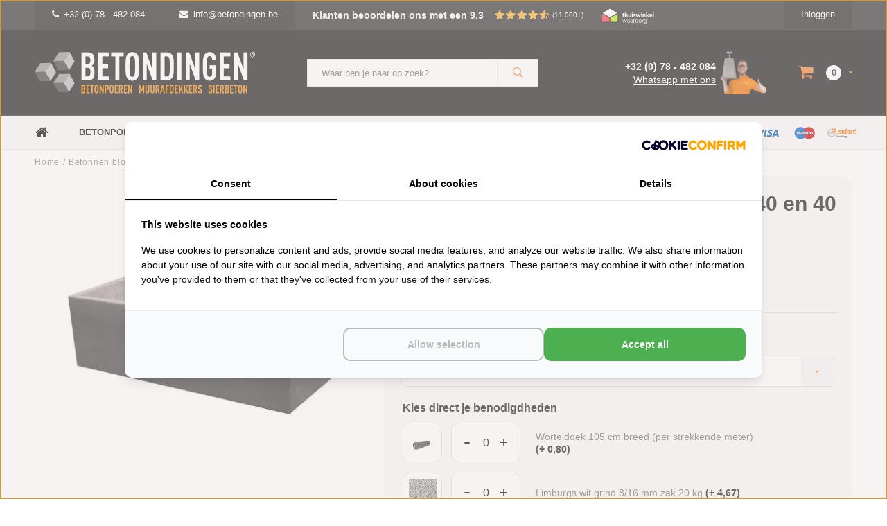

--- FILE ---
content_type: image/svg+xml
request_url: https://cdn.webshopapp.com/shops/15547/themes/119477/assets/rating-aa.svg
body_size: -93
content:
<svg xmlns="http://www.w3.org/2000/svg" width="150" height="25" preserveAspectRatio="none"><path fill="#F6B331" d="M25.8 8.5l-7.4-.7c-.5 0-.9-.3-1.1-.8L14.6.7c-.4-1-1.9-1-2.4 0L9.6 7.1c-.1.4-.5.7-1 .7l-7.4.7C0 8.6-.4 10 .4 10.7L6 15.5c.4.3.5.8.4 1.2l-1.7 6.7c-.3 1.1.9 1.9 1.9 1.4l6.2-3.6c.4-.2.9-.2 1.3 0l6.2 3.6c1 .6 2.1-.3 1.9-1.4l-1.7-6.7c-.1-.5 0-.9.4-1.2l5.6-4.8c.9-.7.4-2.1-.7-2.2zm30 0l-7.4-.7c-.5 0-.9-.3-1.1-.8L44.6.7c-.4-1-1.9-1-2.4 0L39.6 7c-.2.4-.6.7-1.1.8l-7.4.7c-1.1.1-1.6 1.5-.7 2.2l5.6 4.8c.4.3.5.8.4 1.2l-1.7 6.7c-.3 1.1.9 1.9 1.9 1.4l6.2-3.6c.4-.2.9-.2 1.3 0l6.2 3.6c1 .6 2.2-.3 1.9-1.4l-1.7-6.7c-.1-.5 0-.9.4-1.2l5.6-4.8c.9-.7.4-2.1-.7-2.2zm31 0l-7.4-.7c-.5 0-.9-.3-1.1-.8L75.6.7c-.4-1-1.9-1-2.4 0L70.6 7c-.2.4-.6.7-1.1.8l-7.4.7c-1.1.1-1.6 1.5-.7 2.2l5.6 4.8c.4.3.5.8.4 1.2l-1.7 6.7c-.3 1.1.9 1.9 1.9 1.4l6.2-3.6c.4-.2.9-.2 1.3 0l6.2 3.6c1 .6 2.1-.3 1.9-1.4l-1.7-6.7c-.1-.5 0-.9.4-1.2l5.6-4.8c.9-.7.4-2.1-.7-2.2zm31 0l-7.4-.7c-.5 0-.9-.3-1.1-.8L106.6.7c-.4-1-1.9-1-2.4 0L101.6 7c-.2.4-.6.7-1.1.8l-7.4.7c-1.1.1-1.6 1.5-.7 2.2l5.6 4.8c.4.3.5.8.4 1.2l-1.7 6.7c-.3 1.1.9 1.9 1.9 1.4l6.2-3.6c.4-.2.9-.2 1.3 0l6.2 3.6c1 .6 2.2-.3 1.9-1.4l-1.7-6.7c-.1-.5 0-.9.4-1.2l5.6-4.8c.9-.7.4-2.1-.7-2.2zm31.8 2.2c.8-.7.3-2.1-.8-2.2l-7.4-.7c-.5 0-.9-.3-1.1-.8L137.6.7c-.4-1-1.9-1-2.4 0L132.6 7c-.2.4-.6.7-1.1.8l-7.4.7c-1.1.1-1.6 1.5-.7 2.2l5.6 4.8c.4.3.5.8.4 1.2l-1.7 6.7c-.3 1.1.9 1.9 1.9 1.4l6.2-3.6c.4-.2.9-.2 1.3 0l6.2 3.6c1 .6 2.2-.3 1.9-1.4l-1.7-6.7c-.1-.5 0-.9.4-1.2l5.7-4.8z"/></svg>